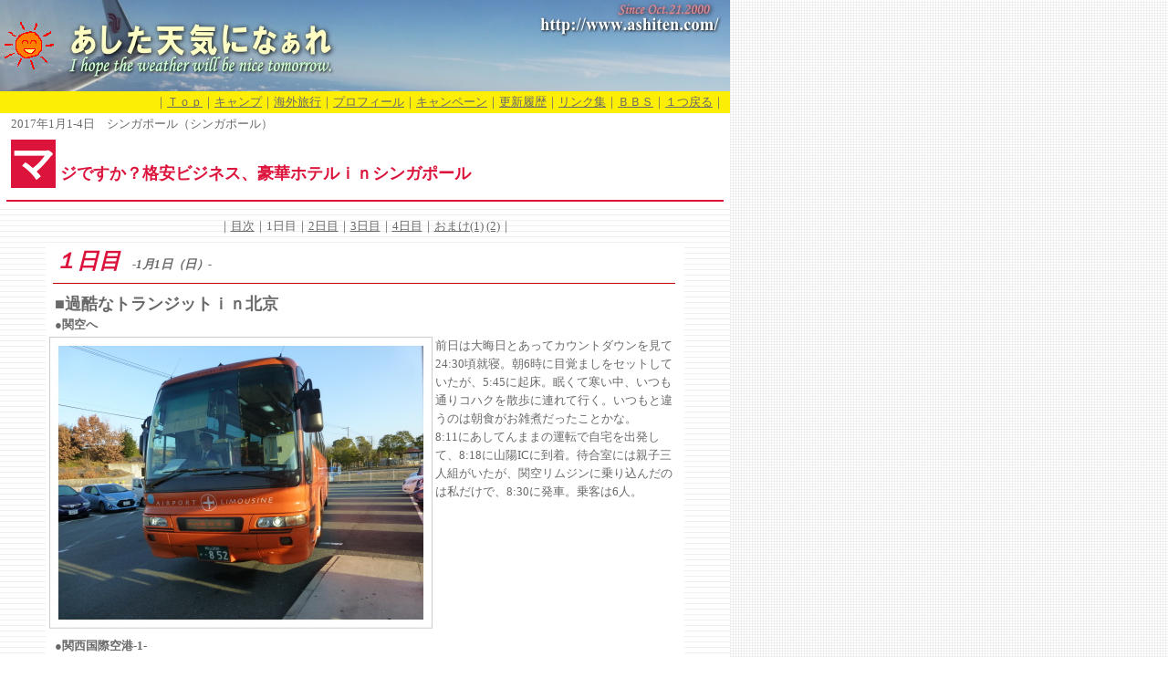

--- FILE ---
content_type: text/html
request_url: http://www.ashiten.com/travel/2017/01/index1.html
body_size: 6502
content:
<html>

<head>
<meta http-equiv="Content-Type" content="text/html; charset=shift_jis">
<meta http-equiv="Content-Language" content="ja">
<meta name="author" content="あしてん">
<meta name="Content-Language" content="jp">
<meta name="copyright" content="あしてん">
<meta name="description" content="あした天気になぁれ">
<meta name="robots" content="all">
<title>あした天気になぁれ-マジですか？格安ビジネス、豪華ホテルｉｎシンガポール-</title>
<style fprolloverstyle>A:hover {color: red; font-size: 10pt; position: relative; top: 1px; left: 1px}
</style>
</head>

<body style="font-family: ＭＳ Ｐゴシック; font-size: 10pt; text-align: center; color: dimgray" " topmargin="0" leftmargin="0" link="dimgray" vlink="dimgray" alink="dimgray" background="http://www.ashiten.com/image/wall.gif" bgproperties="fixed">

<div align="left">
<table border="0" width="800" style="font-size: 10pt" cellspacing="0" cellpadding="0" bgcolor="white">
<tr>
<td width="100%" height="100">

	<table border="0" width="800" style="font-size: 10pt" height="100" cellspacing="0" cellpadding="0" background="image/head1.jpg">
	<tr>
	<td width="50%"><a href="http://www.ashiten.com/"><img border="0" src="http://www.ashiten.com/image/taiyo.gif" alt="イメージキャラの「たいようくん」です" hspace="5" width="54" height="52"></a></td>
	<td width="50%" valign="bottom" align="right"><p style="margin-right: 10; margin-top: 0; margin-bottom: 6">
	</td>
	</tr>
	</table>

	<table border="0" width="800" style="font-size: 10pt" cellspacing="0" cellpadding="0">
	<tr>
	<td width="100%" bgcolor="#FCEF05">
	<p style="margin-right: 6; margin-top: 3; margin-bottom: 3" align="right">｜<a href="http://www.ashiten.com/">Ｔｏｐ</a>｜<a href="http://www.ashiten.com/camp/">キャンプ</a>｜<a href="http://www.ashiten.com/travel/">海外旅行</a>｜<a href="http://www.ashiten.com/profile/">プロフィール</a>｜<a href="http://www.ashiten.com/campaign/">キャンペーン</a>｜<a href="http://www.ashiten.com/news/">更新履歴</a>｜<a href="http://www.ashiten.com/link/">リンク集</a>｜<a href="http://www.ashiten.com/cgi/bbs/apeboard_plus.cgi">ＢＢＳ</a>｜<a href="javascript:history.go(-1)">１つ戻る</a>｜</p>
	</td>
	</tr>
	</table>

	<table border="0" width="100%" cellspacing="0" cellpadding="0" style="font-size: 10pt">
	<tr>
	<td width="100%">
	<p style="margin-left: 12; margin-right: 6; margin-top: 3; margin-bottom: 0" align="left">2017年1月1-4日　シンガポール（シンガポール）</p>
	<p style="margin-left: 12; margin-right: 6; margin-top: 3; margin-bottom: 0" align="left"><b><font size="7" face="ＭＳ 明朝" color="white"><span style="background-color: crimson">マ</span></font><font size="4" face="ＭＳ Ｐ明朝" color="crimson"> ジですか？格安ビジネス、豪華ホテルｉｎシンガポール</font></b></p>
	<hr width="98%" size="2" color="crimson" align="center">

		<table border="0" width="100%" cellspacing="0" cellpadding="0" background="http://www.ashiten.com/image/wall2.gif" style="font-size: 10pt">
		<tr>
		<td width="100%">
		<p style="margin-top: 12; margin-bottom: 12" align="center">｜<a href="index.html">目次</a>｜1日目｜<a href="index2.html">2日目</a>｜<a href="index3.html">3日目</a>｜<a href="index4.html">4日目</a>｜<a href="index91.html">おまけ(1)</a> <a href="index92.html">(2)</a>｜</p>
		<div align="center">

			<table border="0" width="700" cellspacing="0" cellpadding="0" bgcolor="white" style="font-family: ＭＳ Ｐゴシック; font-size: 10pt">
			<tr>
			<td width="700" style="font-size: 10pt">

				<table border="0" width="700" cellpadding="2" style="font-size: 10pt">

				<tr>
				<td width="100%" valign="top" align="left">
				<p style="MARGIN: 0px 6px; LINE-HEIGHT: 200%"><b><i><font face="ＭＳ 明朝" color="crimson" size="5">１日目</font>　-1月1日（日）-</i></b></p>
				<hr width="680" size="1" color="crimon" align="center">
				</td>
				</tr>

				<tr>
				<td width="100%" valign="top" align="left">
				<p style="MARGIN: 0px 6px; LINE-HEIGHT: 150%"><b><font size="4">■過酷なトランジットｉｎ北京</font></b></p>
				<p style="MARGIN: 0px 6px; LINE-HEIGHT: 200%"><b>●関空へ</b></p>
				<img border="0" src="image/photo0101.jpg" alt="関空リムジン" width="420" height="320" align="left">
				<p style="MARGIN: 0px 6px; LINE-HEIGHT: 150%">前日は大晦日とあってカウントダウンを見て24:30頃就寝。朝6時に目覚ましをセットしていたが、5:45に起床。眠くて寒い中、いつも通りコハクを散歩に連れて行く。いつもと違うのは朝食がお雑煮だったことかな。</p>
				<p style="MARGIN: 0px 6px; LINE-HEIGHT: 150%">8:11にあしてんままの運転で自宅を出発して、8:18に山陽ICに到着。待合室には親子三人組がいたが、関空リムジンに乗り込んだのは私だけで、8:30に発車。乗客は6人。</p>
				</td>
				</tr>

				<tr>
				<td width="100%" valign="top" align="left">
				<p style="MARGIN: 0px 6px; LINE-HEIGHT: 200%"><b>●関西国際空港-1-</b></p>
				<img border="0" src="image/photo0102.jpg" alt="長蛇の列" width="420" height="320" align="left">
				<p style="MARGIN: 0px 6px; LINE-HEIGHT: 150%">白鳥PAで9:15から9:25までトイレ休憩をして、11:30の定刻より早い11:05に関空に到着。チェックインカウンターに向かうと、すでにチェックインは始まっていてエコは写真のような長蛇の列。</p>
				<p style="MARGIN: 0px 6px; LINE-HEIGHT: 150%">ちなみに10分早い上海行きのCA922便も同時にチェックインを行っている。</p>
				</td>
				</tr>

				<tr>
				<td width="100%" valign="top" align="left">
				<p style="MARGIN: 0px 6px; LINE-HEIGHT: 150%">↓↓↓マウスオーバーでボーディングパス他↓↓↓</p>
				<img border="0" src="image/photo0103.jpg" onMouseOver="this .src='image/photo0103b.jpg'" onMouseOut="this .src='image/photo0103.jpg'" alt="ビジネスクラス" width="420" height="320" align="left">
				<p style="MARGIN: 0px 6px; LINE-HEIGHT: 150%">ビジネスクラスのチェックインカウンターは3つ。5組ほど並んでいて、11:08に並んで11:19に順番が回って来て11:25にチェックインを終える。</p>
				<p style="MARGIN: 0px 6px; LINE-HEIGHT: 150%">受け取ったのはマウスオーバーの通り2枚のボーディングパスとSakura Loungeのインビテーション、ファーストレーンのチケット。</p>
				<p style="MARGIN: 0px 6px; LINE-HEIGHT: 150%">ちなみに北京→シンガポールは前日まで隣りは空席だったが、現時点で埋まっていたので隣りが空席のある席に変更してもらった。</p>
				</td>
				</tr>

				<tr>
				<td width="100%" valign="top" align="left">
				<img border="0" src="image/photo0104.jpg" alt="Sakura Lounge" width="420" height="320" align="left">
				<p style="MARGIN: 0px 6px; LINE-HEIGHT: 150%">11:27に保安検査に向かい11:29に通過、11:31に出国して制限エリアに入る。</p>
				<p style="MARGIN: 0px 6px; LINE-HEIGHT: 150%">ウィングシャトル手前でKIX-ITMカードのフライトポイントを加算して、11:42にサクララウンジに入る。受付でインビテーションとボーディングパスを渡すと、30分のディレイを告げられる。乗り換え時間はたっぷりあるからいいけど、いきなりかい。</p>
				</td>
				</tr>

				<tr>
				<td width="100%" valign="top" align="left">
				<img border="0" src="image/photo0105.jpg" alt="一皿目" width="420" height="320" align="left">
				<p style="MARGIN: 0px 6px; LINE-HEIGHT: 150%">入室した時はちょうどランチメニューに切り替え時だったのか大したものはなかったが、徐々に料理が出てきた。</p>
				<p style="MARGIN: 0px 6px; LINE-HEIGHT: 150%">一皿目は生野菜と温野菜、サワラの塩焼き。飲み物はスパークリングワインをいただく。</p>
				</td>
				</tr>

				<tr>
				<td width="100%" valign="top" align="left">
				<img border="0" src="image/photo0106.jpg" alt="二皿目" width="420" height="320" align="left">
				<p style="MARGIN: 0px 6px; LINE-HEIGHT: 150%">二皿目は焼きそば、エビチリ、水餃子。</p>
				</td>
				</tr>

				<tr>
				<td width="100%" valign="top" align="left">
				<img border="0" src="image/photo0107.jpg" alt="〆のカレー" width="420" height="320" align="left">
				<p style="MARGIN: 0px 6px; LINE-HEIGHT: 150%">〆にカレーをいただく。</p>
				<p style="MARGIN: 0px 6px; LINE-HEIGHT: 150%">食い過ぎ＆呑み過ぎだね。</p>
				</td>
				</tr>

				<tr>
				<td width="100%" valign="top" align="left">
				<p style="MARGIN: 0px 6px; LINE-HEIGHT: 150%">↓↓↓マウスオーバーで注意される保護者↓↓↓</p>
				<img border="0" src="image/photo0108.jpg" onMouseOver="this .src='image/photo0108b.jpg'" onMouseOut="this .src='image/photo0108.jpg'" alt="小皇帝" width="420" height="320" align="left">
				<p style="MARGIN: 0px 6px; LINE-HEIGHT: 150%">写真の小皇帝はイヤホンもせず、タブレットでアニメを見ていてやかましい。スタッフからも二度にわたって注意されていたが、その時だけボリュームを下げるものの、スタッフがいなくなるとすぐに元のボリュームに戻す。結局マウスオーバーの三回目の注意でやっと電源を落とす。</p>
				<p style="MARGIN: 0px 6px; LINE-HEIGHT: 150%">横にいるのはおそらく祖母であろうが、操作方法が分からず。後ほど母親らしきが入って来たが、山ほど免税品を抱えていた。</p><br>
				<p style="MARGIN: 0px 6px; LINE-HEIGHT: 150%">ちなみに元旦にもかかわらず、制限エリアの内外を問わずお正月ムードやイベントを見かけることはなかった。</p>
				</td>
				</tr>

				<tr>
				<td width="100%" valign="top" align="left">
				<p style="MARGIN: 0px 6px; LINE-HEIGHT: 200%"><b>●CA928便（関空13:40-16:00北京）</b></p>
				<img border="0" src="image/photo0109.jpg" alt="搭乗機" width="420" height="320" align="left">
				<p style="MARGIN: 0px 6px; LINE-HEIGHT: 150%">13:48にサクララウンジにを出て13:58に32番ゲートに到着。</p>
				</td>
				</tr>

				<tr>
				<td width="100%" valign="top" align="left">
				<p style="MARGIN: 0px 6px; LINE-HEIGHT: 150%">↓↓↓マウスオーバーでウェルカムシャンパン↓↓↓</p>
				<img border="0" src="image/photo0110.jpg" onMouseOver="this .src='image/photo0110b.jpg'" onMouseOut="this .src='image/photo0110.jpg'" alt="ビジネスクラス" width="420" height="320" align="left">
				<p style="MARGIN: 0px 6px; LINE-HEIGHT: 150%">すでに搭乗は始まっていて、13:55に搭乗する。ビジネスクラスはシートが2-2配列が3列の12席で、8席が埋まっているから搭乗率は75%。</p>
				<p style="MARGIN: 0px 6px; LINE-HEIGHT: 150%">運良く隣りは空席で、ウェルカムドリンクはマウスオーバーのようにシャンパンをいただくが、なぜか水も置かれる。チェイサーか？</p>
				<p style="MARGIN: 0px 6px; LINE-HEIGHT: 150%">ドリンクサービスではやっぱりシャンパン。でも、残念ながら中国国際航空のシャンパンは冷えていないのがデフォルト。</p>
				</td>
				</tr>

				<tr>
				<td width="100%" valign="top" align="left">
				<p style="MARGIN: 0px 6px; LINE-HEIGHT: 150%">↓↓↓マウスオーバーで児島湾↓↓↓</p>
				<img border="0" src="image/photo0111.jpg" onMouseOver="this .src='image/photo0111b.jpg'" onMouseOut="this .src='image/photo0111.jpg'" alt="エアボーン" width="420" height="320" align="left">
				<p style="MARGIN: 0px 6px; LINE-HEIGHT: 150%">14:14にドアクローズ、14:15にプッシュバック、14:30にRWY06Rから離陸する。相変わらずシートベルトサインは消えないものの、何の合図があったのか分からないまま、上昇中の14:35頃乗務員が動き始める。</p>
				<p style="MARGIN: 0px 6px; LINE-HEIGHT: 150%">今回は霞んでいるためホームタウンの写真は撮れず。かろうじてマウスオーバーのように児島湾の撮影にとどまる。ちなみにバスで2時間半かかったが、離陸からここまで約15分。</p>
				</td>
				</tr>

				<tr>
				<td width="100%" valign="top" align="left">
				<img border="0" src="image/photo0112.jpg" alt="シャンパン" width="420" height="320" align="left">
				<p style="MARGIN: 0px 6px; LINE-HEIGHT: 150%">ドリンクサービスではやっぱりシャンパン。</p>
				</td>
				</tr>

				<tr>
				<td width="100%" valign="top" align="left">
				<img border="0" src="image/photo0113.jpg" alt="機内食" width="420" height="320" align="left">
				<p style="MARGIN: 0px 6px; LINE-HEIGHT: 150%">機内食はビーフ、チキン、うなぎからビーフをチョイス。パンはガーリックトースト。</p>
				<p style="MARGIN: 0px 6px; LINE-HEIGHT: 150%">この中からマッシュポテトとティラミスを残す。味の方はまぁまぁかな。</p>
				</td>
				</tr>

				<tr>
				<td width="100%" valign="top" align="left">
				<p style="MARGIN: 0px 6px; LINE-HEIGHT: 150%">↓↓↓マウスオーバーでタキシング中↓↓↓</p>
				<img border="0" src="image/photo0114.jpg" onMouseOver="this .src='image/photo0114b.jpg'" onMouseOut="this .src='image/photo0114.jpg'" alt="PM2.5に霞む" width="420" height="320" align="left">
				<p style="MARGIN: 0px 6px; LINE-HEIGHT: 150%">ここから時計を1時間戻して北京時間で。</p>
				<p style="MARGIN: 0px 6px; LINE-HEIGHT: 150%">食後はしばしまどろみの時間を過ごし、気が付けば降下を開始していた。北京の天候はくもりで気温は-1℃とのこと。でもこれ、くもりというよりPM2.5だよね。</p>
				<p style="MARGIN: 0px 6px; LINE-HEIGHT: 150%">16:42にRWY01に着陸、16:51に沖スポに停止、16:51にドアが開いて降機する。</p>
				</td>
				</tr>

					<tr>
					<td width="100%" valign="top" align="center">
					<table border="1" width="600" style="font-size: 10pt"  bordercolor="white" bordercolorlight="crimon" cellspacing="0" cellpadding="0">
					<tr>
					<td width="100%" valign="top" align="center">
					<font color="dimgray">
					<p style="MARGIN: 0px 6px; LINE-HEIGHT: 150%"><b>【CA928便諸元】</b></p>
					<p style="MARGIN: 0px 6px; LINE-HEIGHT: 150%">機材：Boeing 737-800、機体番号：B-5342、型式：737-89L、製造番号：36484/2441、登録：2007/11</p>
					</font>
					</td>
					</tr>
					</table>
					</td>
					</tr>

				<tr>
				<td width="100%" valign="top" align="left">
				<p style="MARGIN: 0px 6px; LINE-HEIGHT: 200%"><b>●北京首都国際空港-1-</b></p>
				<img border="0" src="image/photo0115.jpg" alt="VIPバス" width="420" height="320" align="left">
				<p style="MARGIN: 0px 6px; LINE-HEIGHT: 150%">外に出ると「うっ」とくるような独特なPM2.5の悪臭が漂う。</p>
				<p style="MARGIN: 0px 6px; LINE-HEIGHT: 150%">逃げ込むように写真のVIPバスに乗り込む。見た目はマイクロバスだが、中は1-2列のちょっと豪華なシートになっている。ちなみにY客は大型バス。</p>
				</td>
				</tr>

				<tr>
				<td width="100%" valign="top" align="left">
				<img border="0" src="image/photo0116.jpg" alt="トランジットの列" width="420" height="320" align="left">
				<p style="MARGIN: 0px 6px; LINE-HEIGHT: 150%">バスは16:58に旅客ターミナルに到着して、エスカレーターで地上階から3階まで上がる。建物内もPM2.5で霞んでいる。</p>
				<p style="MARGIN: 0px 6px; LINE-HEIGHT: 150%">案内に従ってトランジットに向かうと行列ができている。相変わらず改善をしようとしないお役所仕事で時間がかかる。17:02に到着して、保安検査を抜けたのが17:45。</p>
				</td>
				</tr>

				<tr>
				<td width="100%" valign="top" align="left">
				<img border="0" src="image/photo0117.jpg" alt="ファーストクラスラウンジ" width="420" height="320" align="left">
				<p style="MARGIN: 0px 6px; LINE-HEIGHT: 150%">再度制限エリア内に入って搭乗案内を確認するが、まだ出発ゲートは決まっていない様子。搭乗ゲートはE01からE19なら東側のビジネスクラスラウンジ、それ以上なら西側のファーストクラスラウンジが近い。</p>
				<p style="MARGIN: 0px 6px; LINE-HEIGHT: 150%">取りあえず17:52にファーストクラスラウンジに入る。</p>
				<p style="MARGIN: 0px 6px; LINE-HEIGHT: 150%">パスポートをかざしてフリーWifiのパスワードが書かれた紙が出てくる機械は無くなっていたので、レセプションで聞くとパスワードを教えてくれる。他の空港のラウンジのように掲示しとけばいいのに。この話題は復路に続く・・・。</p>
				</td>
				</tr>

				<tr>
				<td width="100%" valign="top" align="left">
				<p style="MARGIN: 0px 6px; LINE-HEIGHT: 150%">↓↓↓マウスオーバーでホットミール↓↓↓</p>
				<img border="0" src="image/photo0118.jpg" onMouseOver="this .src='image/photo0118b.jpg'" onMouseOut="this .src='image/photo0118.jpg'" alt="夕食" width="420" height="320" align="left">
				<p style="MARGIN: 0px 6px; LINE-HEIGHT: 150%">新聞を見ながらワインを飲む。以前飲んだ白ワインはまずかったが、今回の赤ワインはまずまず。</p>
				<p style="MARGIN: 0px 6px; LINE-HEIGHT: 150%">ダイニングエリアを覗いてみるとメニューがあり、サービス時間はランチが11:00から14:30、ディナーが17:00から20:00となっている。この時の時間が19時過ぎだから、あまりお腹は空いていないけど夕食をいただいておく。</p>
				<p style="MARGIN: 0px 6px; LINE-HEIGHT: 150%">メニューからオーダー下のは写真左の牛肉麺。他の皿はマウスオーバーのホットミールから味見程度にチョイス。味の方はどれもイマイチ。</p>
				</td>
				</tr>

				<tr>
				<td width="100%" valign="top" align="left">
				<p style="MARGIN: 0px 6px; LINE-HEIGHT: 150%">↓↓↓マウスオーバーで外観↓↓↓</p>
				<img border="0" src="image/photo0119.jpg" onMouseOver="this .src='image/photo0119b.jpg'" onMouseOut="this .src='image/photo0119.jpg'" alt="仮眠室" width="420" height="320" align="left">
				<p style="MARGIN: 0px 6px; LINE-HEIGHT: 150%">ラウンジ内をうろうろしていると、マウスオーバーのような仮眠室を発見。レセプションで利用したい旨伝えると、ボーディングパスと引き換えに鍵を開けてくれる。</p>
				<p style="MARGIN: 0px 6px; LINE-HEIGHT: 150%">内部はシングルベッドがあるだけで、中から鍵はかけられないし、壁があるだけで天井は筒抜け。まぁ、横になれるだけいいか。</p>
				<p style="MARGIN: 0px 6px; LINE-HEIGHT: 150%">この部屋に入ったのが20時前で、一応iPhoneのアラームを23:10にセットして横になっていると、知らぬ間に落ちていてアラームで目覚める。やばいやばい・・・。</p>
				</td>
				</tr>

				<tr>
				<td width="100%" valign="top" align="left">
				<img border="0" src="image/photo0120.jpg" alt="フライト案内" width="420" height="320" align="left">
				<p style="MARGIN: 0px 6px; LINE-HEIGHT: 150%">ボーディングパスを返してもらおうとレセプションに行くと、<font color="red">「どれがあなたのですか？」</font>と何枚かのボーディングパスを出す。さすがにこの管理体制はまずいんじゃないの？</p>
				<p style="MARGIN: 0px 6px; LINE-HEIGHT: 150%">搭乗案内を確認すると、搭乗ゲートはE11。23:32にファーストクラスラウンジを後にする。</p>
				</td>
				</tr>

				<tr>
				<td width="100%" valign="top" align="left">
				<img border="0" src="image/photo0121.jpg" alt="E11搭乗口" width="420" height="320" align="left">
				<p style="MARGIN: 0px 6px; LINE-HEIGHT: 150%">E11搭乗口はすぐ近くで、23:36に到着。すでに搭乗は始まっていて、一般搭乗者の列を尻目にプライオリティレーンから改札をする。</p>
				</td>
				</tr>

				<tr>
				<td width="100%" valign="top" align="left">
				<p style="MARGIN: 0px 6px; LINE-HEIGHT: 200%"><b>●CA975便（北京00:10-06:30シンガポール）</b></p>
				<p style="MARGIN: 0px 6px; LINE-HEIGHT: 150%">↓↓↓マウスオーバーで自席より↓↓↓</p>
				<img border="0" src="image/photo0122.jpg" onMouseOver="this .src='image/photo0122b.jpg'" onMouseOut="this .src='image/photo0122.jpg'" alt="搭乗" width="420" height="320" align="left">
				<p style="MARGIN: 0px 6px; LINE-HEIGHT: 150%">23:38に搭乗。写真は当初の12Jで、隣りが空いているはずの最後部の15Jに行くと、すでに隣りの15Kは埋まっている。</p>
				<p style="MARGIN: 0px 6px; LINE-HEIGHT: 150%">orz ﾅｾﾞﾀﾞ</p>
				</td>
				</tr>

				<tr>
				<td width="100%" valign="top" align="left">
				<img border="0" src="image/photo0123.jpg" alt="ウェルカムシャンパン" width="420" height="320" align="left">
				<p style="MARGIN: 0px 6px; LINE-HEIGHT: 150%">この先、日程的には二日目となるが、構成上シンガポール到着まで継続します。</p><br>
				<p style="MARGIN: 0px 6px; LINE-HEIGHT: 150%">ウェルカムシャンパンをいただきながら空席状況を確認する。</p>
				<p style="MARGIN: 0px 6px; LINE-HEIGHT: 150%">00:05にドアが閉まる。15A,Cが空席だったので、FAさんに席を移動していいか確認すると、何とスタッフ席とのこと。</p>
				<p style="MARGIN: 0px 6px; LINE-HEIGHT: 150%">FAさんが他に空席を探してくれると、13A,Cに空きがあるので移動していいとのこと。速攻で席を移動し、しばらくして00:17にプッシュバックされる。</p>
				</td>
				</tr>

				<tr>
				<td width="100%" valign="top" align="left">
				<img border="0" src="image/photo0124.jpg" alt="エアボーン" width="420" height="320" align="left">
				<p style="MARGIN: 0px 6px; LINE-HEIGHT: 150%">00:17にプッシュバック、00:29にRWY19から離陸する。</p>
				<p style="MARGIN: 0px 6px; LINE-HEIGHT: 150%">PM2.5という霧を切り裂きながら離陸する、というのが写真から見て取れるだろうか。</p>
				</td>
				</tr>

				<tr>
				<td width="100%" valign="top" align="left">
				<p style="MARGIN: 0px 6px; LINE-HEIGHT: 150%">↓↓↓マウスオーバーで映画のお供↓↓↓</p>
				<img border="0" src="image/photo0125.jpg" onMouseOver="this .src='image/photo0125b.jpg'" onMouseOut="this .src='image/photo0125.jpg'" alt="シン・ゴジラ" width="420" height="320" align="left">
				<p style="MARGIN: 0px 6px; LINE-HEIGHT: 150%">エンターテイメントで数少ない邦画からシン・ゴジラを発見。</p>
				<p style="MARGIN: 0px 6px; LINE-HEIGHT: 150%">マウスオーバーのように、映画のお供はシャンパン。</p>
				</td>
				</tr>

				<tr>
				<td width="100%" valign="top" align="left">
				<img border="0" src="image/photo0126.jpg" alt="夜景" width="420" height="320" align="left">
				<p style="MARGIN: 0px 6px; LINE-HEIGHT: 150%">シン・ゴジラを見終わり、外を見ると綺麗な夜景を見ることができた。どこの街かな？とフライトマップを見ると、どうやら左の白っぽいのが深セン、オレンジっぽいのが香港の模様。</p>
				<p style="MARGIN: 0px 6px; LINE-HEIGHT: 150%">フラットモードにして3:15頃就寝。</p>
				</td>
				</tr>

				<tr>
				<td width="100%" valign="top" align="left">
				<img border="0" src="image/photo0127.jpg" alt="機内食" width="420" height="320" align="left">
				<p style="MARGIN: 0px 6px; LINE-HEIGHT: 150%">5時頃起こされる。睡眠時間は2時間弱。</p>
				<p style="MARGIN: 0px 6px; LINE-HEIGHT: 150%">食事が配膳される。相変わらずのワンプレートで、左の皿がスモークサーモンとサラダ、右の皿がチキンのクリーム煮みたいなのとライス。朝からこんなこってりなものは食べられないので、フルーツとスモークサーモンを少しいただく。</p>
				</td>
				</tr>

				<tr>
				<td width="100%" valign="top" align="left">
				<img border="0" src="image/photo0128.jpg" alt="到着" width="420" height="320" align="left">
				<p style="MARGIN: 0px 6px; LINE-HEIGHT: 150%">シートベルトサインは常に点きっ放し。</p>
				<p style="MARGIN: 0px 6px; LINE-HEIGHT: 150%">6:28にRWY02Lに着陸、6:35にD47ゲートに到着して、6:37にドアが開いて降機する。</p>
				</td>
				</tr>

					<tr>
					<td width="100%" valign="top" align="center">
					<table border="1" width="600" style="font-size: 10pt"  bordercolor="white" bordercolorlight="crimon" cellspacing="0" cellpadding="0">
					<tr>
					<td width="100%" valign="top" align="center">
					<font color="dimgray">
					<p style="MARGIN: 0px 6px; LINE-HEIGHT: 150%"><b>【CA975便諸元】</b></p>
					<p style="MARGIN: 0px 6px; LINE-HEIGHT: 150%">機材：A330-300、機体番号：B-5947、型式：A330-343X、製造番号：1538、登録：2014/06</p>
					</font>
					</td>
					</tr>
					</table>
					</td>
					</tr>

				<tr>
				<td width="700" valign="middle" colspan="2">
				<hr width="680" size="1" color="crimon" align="center">
				<p style="MARGIN: 6px 20px; LINE-HEIGHT: 150%" align="center"><b>本日の歩数</b></p>
				<p style="MARGIN: 6px 20px; LINE-HEIGHT: 150%" align="center">歩数：9,676歩、消費Cal：397Kcal、距離：7.7km</p>
				</td>
				</tr>

				</table>

				<hr width="680" size="2" color="crimon" align="center">

				<table border="0" width="100%" style="font-size: 10pt" cellspacing="0" cellpadding="0">
				<tr>
				<td width="50%"><p align="right"><a href="index.html">目次へ</a> |</p></td>
				<td width="50%"><p align="left">|　<a href="index2.html">2日目へ</a></p></td>
				</tr>
				</table>

			</td>
			</tr>
			</table>

		</div>
		<p style="margin-top: 12; margin-bottom: 12" align="center">｜<a href="index.html">目次</a>｜1日目｜<a href="index2.html">2日目</a>｜<a href="index3.html">3日目</a>｜<a href="index4.html">4日目</a>｜<a href="index91.html">おまけ(1)</a> <a href="index92.html">(2)</a>｜</p>
		<p style="margin-top: 12; margin-bottom: 12" align="center"><a href="../../index.html">旅行記トップ</a></p>
		</td>
		</tr>
		</table>

		<table border="0" width="100%" cellspacing="0" cellpadding="0" style="font-size: 10pt">
		<tr>
		<td width="100%" bgcolor="#FCEF05">
		<p style="margin-right: 6; margin-top: 3; margin-bottom: 3" align="right">｜<a href="http://www.ashiten.com/">Ｔｏｐ</a>｜<a href="http://www.ashiten.com/camp/">キャンプ</a>｜<a href="http://www.ashiten.com/travel/">海外旅行</a>｜<a href="http://www.ashiten.com/profile/">プロフィール</a>｜<a href="http://www.ashiten.com/campaign/">キャンペーン</a>｜<a href="http://www.ashiten.com/news/">更新履歴</a>｜<a href="http://www.ashiten.com/link/">リンク集</a>｜<a href="http://www.ashiten.com/cgi/bbs/apeboard_plus.cgi">ＢＢＳ</a>｜<a href="javascript:history.go(-1)">１つ戻る</a>｜</p>
		</td>
		</tr>
		<tr>
		<td width="100%" bgcolor="#63B163"><p align="center" style="margin-top: 3; margin-bottom: 3"><img border="0" src="http://www.ashiten.com/image/copyright.gif" width="389" height="19" alt="イメージ・文章など、無断使用はご遠慮ください"></p></td>
		</tr>
		</table>

	</td>
	</tr>
	</table>

</td>
</tr>
</table>
</body>